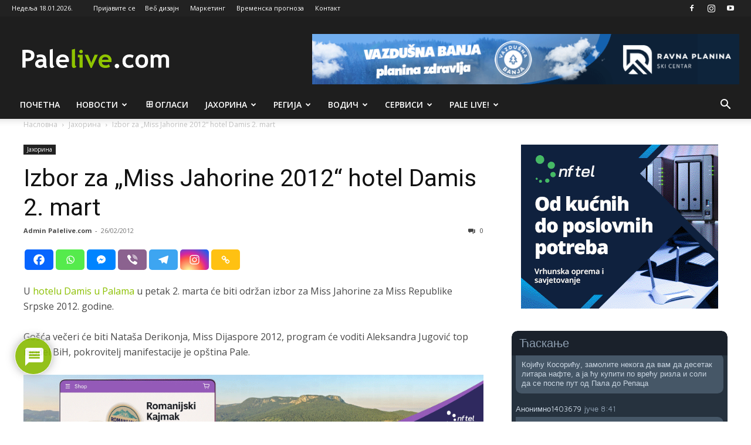

--- FILE ---
content_type: text/html; charset=UTF-8
request_url: https://www.palelive.com/wp-admin/admin-ajax.php?td_theme_name=Newspaper&v=12.7.3
body_size: 49
content:
{"8603":108}

--- FILE ---
content_type: text/html; charset=utf-8
request_url: https://www.google.com/recaptcha/api2/anchor?ar=1&k=6Lca7tgZAAAAAMlZqpM7d4RSf8amkVkOceSzK9vZ&co=aHR0cHM6Ly93d3cucGFsZWxpdmUuY29tOjQ0Mw..&hl=en&v=PoyoqOPhxBO7pBk68S4YbpHZ&theme=light&size=normal&anchor-ms=20000&execute-ms=30000&cb=sdy5elpf26p6
body_size: 49217
content:
<!DOCTYPE HTML><html dir="ltr" lang="en"><head><meta http-equiv="Content-Type" content="text/html; charset=UTF-8">
<meta http-equiv="X-UA-Compatible" content="IE=edge">
<title>reCAPTCHA</title>
<style type="text/css">
/* cyrillic-ext */
@font-face {
  font-family: 'Roboto';
  font-style: normal;
  font-weight: 400;
  font-stretch: 100%;
  src: url(//fonts.gstatic.com/s/roboto/v48/KFO7CnqEu92Fr1ME7kSn66aGLdTylUAMa3GUBHMdazTgWw.woff2) format('woff2');
  unicode-range: U+0460-052F, U+1C80-1C8A, U+20B4, U+2DE0-2DFF, U+A640-A69F, U+FE2E-FE2F;
}
/* cyrillic */
@font-face {
  font-family: 'Roboto';
  font-style: normal;
  font-weight: 400;
  font-stretch: 100%;
  src: url(//fonts.gstatic.com/s/roboto/v48/KFO7CnqEu92Fr1ME7kSn66aGLdTylUAMa3iUBHMdazTgWw.woff2) format('woff2');
  unicode-range: U+0301, U+0400-045F, U+0490-0491, U+04B0-04B1, U+2116;
}
/* greek-ext */
@font-face {
  font-family: 'Roboto';
  font-style: normal;
  font-weight: 400;
  font-stretch: 100%;
  src: url(//fonts.gstatic.com/s/roboto/v48/KFO7CnqEu92Fr1ME7kSn66aGLdTylUAMa3CUBHMdazTgWw.woff2) format('woff2');
  unicode-range: U+1F00-1FFF;
}
/* greek */
@font-face {
  font-family: 'Roboto';
  font-style: normal;
  font-weight: 400;
  font-stretch: 100%;
  src: url(//fonts.gstatic.com/s/roboto/v48/KFO7CnqEu92Fr1ME7kSn66aGLdTylUAMa3-UBHMdazTgWw.woff2) format('woff2');
  unicode-range: U+0370-0377, U+037A-037F, U+0384-038A, U+038C, U+038E-03A1, U+03A3-03FF;
}
/* math */
@font-face {
  font-family: 'Roboto';
  font-style: normal;
  font-weight: 400;
  font-stretch: 100%;
  src: url(//fonts.gstatic.com/s/roboto/v48/KFO7CnqEu92Fr1ME7kSn66aGLdTylUAMawCUBHMdazTgWw.woff2) format('woff2');
  unicode-range: U+0302-0303, U+0305, U+0307-0308, U+0310, U+0312, U+0315, U+031A, U+0326-0327, U+032C, U+032F-0330, U+0332-0333, U+0338, U+033A, U+0346, U+034D, U+0391-03A1, U+03A3-03A9, U+03B1-03C9, U+03D1, U+03D5-03D6, U+03F0-03F1, U+03F4-03F5, U+2016-2017, U+2034-2038, U+203C, U+2040, U+2043, U+2047, U+2050, U+2057, U+205F, U+2070-2071, U+2074-208E, U+2090-209C, U+20D0-20DC, U+20E1, U+20E5-20EF, U+2100-2112, U+2114-2115, U+2117-2121, U+2123-214F, U+2190, U+2192, U+2194-21AE, U+21B0-21E5, U+21F1-21F2, U+21F4-2211, U+2213-2214, U+2216-22FF, U+2308-230B, U+2310, U+2319, U+231C-2321, U+2336-237A, U+237C, U+2395, U+239B-23B7, U+23D0, U+23DC-23E1, U+2474-2475, U+25AF, U+25B3, U+25B7, U+25BD, U+25C1, U+25CA, U+25CC, U+25FB, U+266D-266F, U+27C0-27FF, U+2900-2AFF, U+2B0E-2B11, U+2B30-2B4C, U+2BFE, U+3030, U+FF5B, U+FF5D, U+1D400-1D7FF, U+1EE00-1EEFF;
}
/* symbols */
@font-face {
  font-family: 'Roboto';
  font-style: normal;
  font-weight: 400;
  font-stretch: 100%;
  src: url(//fonts.gstatic.com/s/roboto/v48/KFO7CnqEu92Fr1ME7kSn66aGLdTylUAMaxKUBHMdazTgWw.woff2) format('woff2');
  unicode-range: U+0001-000C, U+000E-001F, U+007F-009F, U+20DD-20E0, U+20E2-20E4, U+2150-218F, U+2190, U+2192, U+2194-2199, U+21AF, U+21E6-21F0, U+21F3, U+2218-2219, U+2299, U+22C4-22C6, U+2300-243F, U+2440-244A, U+2460-24FF, U+25A0-27BF, U+2800-28FF, U+2921-2922, U+2981, U+29BF, U+29EB, U+2B00-2BFF, U+4DC0-4DFF, U+FFF9-FFFB, U+10140-1018E, U+10190-1019C, U+101A0, U+101D0-101FD, U+102E0-102FB, U+10E60-10E7E, U+1D2C0-1D2D3, U+1D2E0-1D37F, U+1F000-1F0FF, U+1F100-1F1AD, U+1F1E6-1F1FF, U+1F30D-1F30F, U+1F315, U+1F31C, U+1F31E, U+1F320-1F32C, U+1F336, U+1F378, U+1F37D, U+1F382, U+1F393-1F39F, U+1F3A7-1F3A8, U+1F3AC-1F3AF, U+1F3C2, U+1F3C4-1F3C6, U+1F3CA-1F3CE, U+1F3D4-1F3E0, U+1F3ED, U+1F3F1-1F3F3, U+1F3F5-1F3F7, U+1F408, U+1F415, U+1F41F, U+1F426, U+1F43F, U+1F441-1F442, U+1F444, U+1F446-1F449, U+1F44C-1F44E, U+1F453, U+1F46A, U+1F47D, U+1F4A3, U+1F4B0, U+1F4B3, U+1F4B9, U+1F4BB, U+1F4BF, U+1F4C8-1F4CB, U+1F4D6, U+1F4DA, U+1F4DF, U+1F4E3-1F4E6, U+1F4EA-1F4ED, U+1F4F7, U+1F4F9-1F4FB, U+1F4FD-1F4FE, U+1F503, U+1F507-1F50B, U+1F50D, U+1F512-1F513, U+1F53E-1F54A, U+1F54F-1F5FA, U+1F610, U+1F650-1F67F, U+1F687, U+1F68D, U+1F691, U+1F694, U+1F698, U+1F6AD, U+1F6B2, U+1F6B9-1F6BA, U+1F6BC, U+1F6C6-1F6CF, U+1F6D3-1F6D7, U+1F6E0-1F6EA, U+1F6F0-1F6F3, U+1F6F7-1F6FC, U+1F700-1F7FF, U+1F800-1F80B, U+1F810-1F847, U+1F850-1F859, U+1F860-1F887, U+1F890-1F8AD, U+1F8B0-1F8BB, U+1F8C0-1F8C1, U+1F900-1F90B, U+1F93B, U+1F946, U+1F984, U+1F996, U+1F9E9, U+1FA00-1FA6F, U+1FA70-1FA7C, U+1FA80-1FA89, U+1FA8F-1FAC6, U+1FACE-1FADC, U+1FADF-1FAE9, U+1FAF0-1FAF8, U+1FB00-1FBFF;
}
/* vietnamese */
@font-face {
  font-family: 'Roboto';
  font-style: normal;
  font-weight: 400;
  font-stretch: 100%;
  src: url(//fonts.gstatic.com/s/roboto/v48/KFO7CnqEu92Fr1ME7kSn66aGLdTylUAMa3OUBHMdazTgWw.woff2) format('woff2');
  unicode-range: U+0102-0103, U+0110-0111, U+0128-0129, U+0168-0169, U+01A0-01A1, U+01AF-01B0, U+0300-0301, U+0303-0304, U+0308-0309, U+0323, U+0329, U+1EA0-1EF9, U+20AB;
}
/* latin-ext */
@font-face {
  font-family: 'Roboto';
  font-style: normal;
  font-weight: 400;
  font-stretch: 100%;
  src: url(//fonts.gstatic.com/s/roboto/v48/KFO7CnqEu92Fr1ME7kSn66aGLdTylUAMa3KUBHMdazTgWw.woff2) format('woff2');
  unicode-range: U+0100-02BA, U+02BD-02C5, U+02C7-02CC, U+02CE-02D7, U+02DD-02FF, U+0304, U+0308, U+0329, U+1D00-1DBF, U+1E00-1E9F, U+1EF2-1EFF, U+2020, U+20A0-20AB, U+20AD-20C0, U+2113, U+2C60-2C7F, U+A720-A7FF;
}
/* latin */
@font-face {
  font-family: 'Roboto';
  font-style: normal;
  font-weight: 400;
  font-stretch: 100%;
  src: url(//fonts.gstatic.com/s/roboto/v48/KFO7CnqEu92Fr1ME7kSn66aGLdTylUAMa3yUBHMdazQ.woff2) format('woff2');
  unicode-range: U+0000-00FF, U+0131, U+0152-0153, U+02BB-02BC, U+02C6, U+02DA, U+02DC, U+0304, U+0308, U+0329, U+2000-206F, U+20AC, U+2122, U+2191, U+2193, U+2212, U+2215, U+FEFF, U+FFFD;
}
/* cyrillic-ext */
@font-face {
  font-family: 'Roboto';
  font-style: normal;
  font-weight: 500;
  font-stretch: 100%;
  src: url(//fonts.gstatic.com/s/roboto/v48/KFO7CnqEu92Fr1ME7kSn66aGLdTylUAMa3GUBHMdazTgWw.woff2) format('woff2');
  unicode-range: U+0460-052F, U+1C80-1C8A, U+20B4, U+2DE0-2DFF, U+A640-A69F, U+FE2E-FE2F;
}
/* cyrillic */
@font-face {
  font-family: 'Roboto';
  font-style: normal;
  font-weight: 500;
  font-stretch: 100%;
  src: url(//fonts.gstatic.com/s/roboto/v48/KFO7CnqEu92Fr1ME7kSn66aGLdTylUAMa3iUBHMdazTgWw.woff2) format('woff2');
  unicode-range: U+0301, U+0400-045F, U+0490-0491, U+04B0-04B1, U+2116;
}
/* greek-ext */
@font-face {
  font-family: 'Roboto';
  font-style: normal;
  font-weight: 500;
  font-stretch: 100%;
  src: url(//fonts.gstatic.com/s/roboto/v48/KFO7CnqEu92Fr1ME7kSn66aGLdTylUAMa3CUBHMdazTgWw.woff2) format('woff2');
  unicode-range: U+1F00-1FFF;
}
/* greek */
@font-face {
  font-family: 'Roboto';
  font-style: normal;
  font-weight: 500;
  font-stretch: 100%;
  src: url(//fonts.gstatic.com/s/roboto/v48/KFO7CnqEu92Fr1ME7kSn66aGLdTylUAMa3-UBHMdazTgWw.woff2) format('woff2');
  unicode-range: U+0370-0377, U+037A-037F, U+0384-038A, U+038C, U+038E-03A1, U+03A3-03FF;
}
/* math */
@font-face {
  font-family: 'Roboto';
  font-style: normal;
  font-weight: 500;
  font-stretch: 100%;
  src: url(//fonts.gstatic.com/s/roboto/v48/KFO7CnqEu92Fr1ME7kSn66aGLdTylUAMawCUBHMdazTgWw.woff2) format('woff2');
  unicode-range: U+0302-0303, U+0305, U+0307-0308, U+0310, U+0312, U+0315, U+031A, U+0326-0327, U+032C, U+032F-0330, U+0332-0333, U+0338, U+033A, U+0346, U+034D, U+0391-03A1, U+03A3-03A9, U+03B1-03C9, U+03D1, U+03D5-03D6, U+03F0-03F1, U+03F4-03F5, U+2016-2017, U+2034-2038, U+203C, U+2040, U+2043, U+2047, U+2050, U+2057, U+205F, U+2070-2071, U+2074-208E, U+2090-209C, U+20D0-20DC, U+20E1, U+20E5-20EF, U+2100-2112, U+2114-2115, U+2117-2121, U+2123-214F, U+2190, U+2192, U+2194-21AE, U+21B0-21E5, U+21F1-21F2, U+21F4-2211, U+2213-2214, U+2216-22FF, U+2308-230B, U+2310, U+2319, U+231C-2321, U+2336-237A, U+237C, U+2395, U+239B-23B7, U+23D0, U+23DC-23E1, U+2474-2475, U+25AF, U+25B3, U+25B7, U+25BD, U+25C1, U+25CA, U+25CC, U+25FB, U+266D-266F, U+27C0-27FF, U+2900-2AFF, U+2B0E-2B11, U+2B30-2B4C, U+2BFE, U+3030, U+FF5B, U+FF5D, U+1D400-1D7FF, U+1EE00-1EEFF;
}
/* symbols */
@font-face {
  font-family: 'Roboto';
  font-style: normal;
  font-weight: 500;
  font-stretch: 100%;
  src: url(//fonts.gstatic.com/s/roboto/v48/KFO7CnqEu92Fr1ME7kSn66aGLdTylUAMaxKUBHMdazTgWw.woff2) format('woff2');
  unicode-range: U+0001-000C, U+000E-001F, U+007F-009F, U+20DD-20E0, U+20E2-20E4, U+2150-218F, U+2190, U+2192, U+2194-2199, U+21AF, U+21E6-21F0, U+21F3, U+2218-2219, U+2299, U+22C4-22C6, U+2300-243F, U+2440-244A, U+2460-24FF, U+25A0-27BF, U+2800-28FF, U+2921-2922, U+2981, U+29BF, U+29EB, U+2B00-2BFF, U+4DC0-4DFF, U+FFF9-FFFB, U+10140-1018E, U+10190-1019C, U+101A0, U+101D0-101FD, U+102E0-102FB, U+10E60-10E7E, U+1D2C0-1D2D3, U+1D2E0-1D37F, U+1F000-1F0FF, U+1F100-1F1AD, U+1F1E6-1F1FF, U+1F30D-1F30F, U+1F315, U+1F31C, U+1F31E, U+1F320-1F32C, U+1F336, U+1F378, U+1F37D, U+1F382, U+1F393-1F39F, U+1F3A7-1F3A8, U+1F3AC-1F3AF, U+1F3C2, U+1F3C4-1F3C6, U+1F3CA-1F3CE, U+1F3D4-1F3E0, U+1F3ED, U+1F3F1-1F3F3, U+1F3F5-1F3F7, U+1F408, U+1F415, U+1F41F, U+1F426, U+1F43F, U+1F441-1F442, U+1F444, U+1F446-1F449, U+1F44C-1F44E, U+1F453, U+1F46A, U+1F47D, U+1F4A3, U+1F4B0, U+1F4B3, U+1F4B9, U+1F4BB, U+1F4BF, U+1F4C8-1F4CB, U+1F4D6, U+1F4DA, U+1F4DF, U+1F4E3-1F4E6, U+1F4EA-1F4ED, U+1F4F7, U+1F4F9-1F4FB, U+1F4FD-1F4FE, U+1F503, U+1F507-1F50B, U+1F50D, U+1F512-1F513, U+1F53E-1F54A, U+1F54F-1F5FA, U+1F610, U+1F650-1F67F, U+1F687, U+1F68D, U+1F691, U+1F694, U+1F698, U+1F6AD, U+1F6B2, U+1F6B9-1F6BA, U+1F6BC, U+1F6C6-1F6CF, U+1F6D3-1F6D7, U+1F6E0-1F6EA, U+1F6F0-1F6F3, U+1F6F7-1F6FC, U+1F700-1F7FF, U+1F800-1F80B, U+1F810-1F847, U+1F850-1F859, U+1F860-1F887, U+1F890-1F8AD, U+1F8B0-1F8BB, U+1F8C0-1F8C1, U+1F900-1F90B, U+1F93B, U+1F946, U+1F984, U+1F996, U+1F9E9, U+1FA00-1FA6F, U+1FA70-1FA7C, U+1FA80-1FA89, U+1FA8F-1FAC6, U+1FACE-1FADC, U+1FADF-1FAE9, U+1FAF0-1FAF8, U+1FB00-1FBFF;
}
/* vietnamese */
@font-face {
  font-family: 'Roboto';
  font-style: normal;
  font-weight: 500;
  font-stretch: 100%;
  src: url(//fonts.gstatic.com/s/roboto/v48/KFO7CnqEu92Fr1ME7kSn66aGLdTylUAMa3OUBHMdazTgWw.woff2) format('woff2');
  unicode-range: U+0102-0103, U+0110-0111, U+0128-0129, U+0168-0169, U+01A0-01A1, U+01AF-01B0, U+0300-0301, U+0303-0304, U+0308-0309, U+0323, U+0329, U+1EA0-1EF9, U+20AB;
}
/* latin-ext */
@font-face {
  font-family: 'Roboto';
  font-style: normal;
  font-weight: 500;
  font-stretch: 100%;
  src: url(//fonts.gstatic.com/s/roboto/v48/KFO7CnqEu92Fr1ME7kSn66aGLdTylUAMa3KUBHMdazTgWw.woff2) format('woff2');
  unicode-range: U+0100-02BA, U+02BD-02C5, U+02C7-02CC, U+02CE-02D7, U+02DD-02FF, U+0304, U+0308, U+0329, U+1D00-1DBF, U+1E00-1E9F, U+1EF2-1EFF, U+2020, U+20A0-20AB, U+20AD-20C0, U+2113, U+2C60-2C7F, U+A720-A7FF;
}
/* latin */
@font-face {
  font-family: 'Roboto';
  font-style: normal;
  font-weight: 500;
  font-stretch: 100%;
  src: url(//fonts.gstatic.com/s/roboto/v48/KFO7CnqEu92Fr1ME7kSn66aGLdTylUAMa3yUBHMdazQ.woff2) format('woff2');
  unicode-range: U+0000-00FF, U+0131, U+0152-0153, U+02BB-02BC, U+02C6, U+02DA, U+02DC, U+0304, U+0308, U+0329, U+2000-206F, U+20AC, U+2122, U+2191, U+2193, U+2212, U+2215, U+FEFF, U+FFFD;
}
/* cyrillic-ext */
@font-face {
  font-family: 'Roboto';
  font-style: normal;
  font-weight: 900;
  font-stretch: 100%;
  src: url(//fonts.gstatic.com/s/roboto/v48/KFO7CnqEu92Fr1ME7kSn66aGLdTylUAMa3GUBHMdazTgWw.woff2) format('woff2');
  unicode-range: U+0460-052F, U+1C80-1C8A, U+20B4, U+2DE0-2DFF, U+A640-A69F, U+FE2E-FE2F;
}
/* cyrillic */
@font-face {
  font-family: 'Roboto';
  font-style: normal;
  font-weight: 900;
  font-stretch: 100%;
  src: url(//fonts.gstatic.com/s/roboto/v48/KFO7CnqEu92Fr1ME7kSn66aGLdTylUAMa3iUBHMdazTgWw.woff2) format('woff2');
  unicode-range: U+0301, U+0400-045F, U+0490-0491, U+04B0-04B1, U+2116;
}
/* greek-ext */
@font-face {
  font-family: 'Roboto';
  font-style: normal;
  font-weight: 900;
  font-stretch: 100%;
  src: url(//fonts.gstatic.com/s/roboto/v48/KFO7CnqEu92Fr1ME7kSn66aGLdTylUAMa3CUBHMdazTgWw.woff2) format('woff2');
  unicode-range: U+1F00-1FFF;
}
/* greek */
@font-face {
  font-family: 'Roboto';
  font-style: normal;
  font-weight: 900;
  font-stretch: 100%;
  src: url(//fonts.gstatic.com/s/roboto/v48/KFO7CnqEu92Fr1ME7kSn66aGLdTylUAMa3-UBHMdazTgWw.woff2) format('woff2');
  unicode-range: U+0370-0377, U+037A-037F, U+0384-038A, U+038C, U+038E-03A1, U+03A3-03FF;
}
/* math */
@font-face {
  font-family: 'Roboto';
  font-style: normal;
  font-weight: 900;
  font-stretch: 100%;
  src: url(//fonts.gstatic.com/s/roboto/v48/KFO7CnqEu92Fr1ME7kSn66aGLdTylUAMawCUBHMdazTgWw.woff2) format('woff2');
  unicode-range: U+0302-0303, U+0305, U+0307-0308, U+0310, U+0312, U+0315, U+031A, U+0326-0327, U+032C, U+032F-0330, U+0332-0333, U+0338, U+033A, U+0346, U+034D, U+0391-03A1, U+03A3-03A9, U+03B1-03C9, U+03D1, U+03D5-03D6, U+03F0-03F1, U+03F4-03F5, U+2016-2017, U+2034-2038, U+203C, U+2040, U+2043, U+2047, U+2050, U+2057, U+205F, U+2070-2071, U+2074-208E, U+2090-209C, U+20D0-20DC, U+20E1, U+20E5-20EF, U+2100-2112, U+2114-2115, U+2117-2121, U+2123-214F, U+2190, U+2192, U+2194-21AE, U+21B0-21E5, U+21F1-21F2, U+21F4-2211, U+2213-2214, U+2216-22FF, U+2308-230B, U+2310, U+2319, U+231C-2321, U+2336-237A, U+237C, U+2395, U+239B-23B7, U+23D0, U+23DC-23E1, U+2474-2475, U+25AF, U+25B3, U+25B7, U+25BD, U+25C1, U+25CA, U+25CC, U+25FB, U+266D-266F, U+27C0-27FF, U+2900-2AFF, U+2B0E-2B11, U+2B30-2B4C, U+2BFE, U+3030, U+FF5B, U+FF5D, U+1D400-1D7FF, U+1EE00-1EEFF;
}
/* symbols */
@font-face {
  font-family: 'Roboto';
  font-style: normal;
  font-weight: 900;
  font-stretch: 100%;
  src: url(//fonts.gstatic.com/s/roboto/v48/KFO7CnqEu92Fr1ME7kSn66aGLdTylUAMaxKUBHMdazTgWw.woff2) format('woff2');
  unicode-range: U+0001-000C, U+000E-001F, U+007F-009F, U+20DD-20E0, U+20E2-20E4, U+2150-218F, U+2190, U+2192, U+2194-2199, U+21AF, U+21E6-21F0, U+21F3, U+2218-2219, U+2299, U+22C4-22C6, U+2300-243F, U+2440-244A, U+2460-24FF, U+25A0-27BF, U+2800-28FF, U+2921-2922, U+2981, U+29BF, U+29EB, U+2B00-2BFF, U+4DC0-4DFF, U+FFF9-FFFB, U+10140-1018E, U+10190-1019C, U+101A0, U+101D0-101FD, U+102E0-102FB, U+10E60-10E7E, U+1D2C0-1D2D3, U+1D2E0-1D37F, U+1F000-1F0FF, U+1F100-1F1AD, U+1F1E6-1F1FF, U+1F30D-1F30F, U+1F315, U+1F31C, U+1F31E, U+1F320-1F32C, U+1F336, U+1F378, U+1F37D, U+1F382, U+1F393-1F39F, U+1F3A7-1F3A8, U+1F3AC-1F3AF, U+1F3C2, U+1F3C4-1F3C6, U+1F3CA-1F3CE, U+1F3D4-1F3E0, U+1F3ED, U+1F3F1-1F3F3, U+1F3F5-1F3F7, U+1F408, U+1F415, U+1F41F, U+1F426, U+1F43F, U+1F441-1F442, U+1F444, U+1F446-1F449, U+1F44C-1F44E, U+1F453, U+1F46A, U+1F47D, U+1F4A3, U+1F4B0, U+1F4B3, U+1F4B9, U+1F4BB, U+1F4BF, U+1F4C8-1F4CB, U+1F4D6, U+1F4DA, U+1F4DF, U+1F4E3-1F4E6, U+1F4EA-1F4ED, U+1F4F7, U+1F4F9-1F4FB, U+1F4FD-1F4FE, U+1F503, U+1F507-1F50B, U+1F50D, U+1F512-1F513, U+1F53E-1F54A, U+1F54F-1F5FA, U+1F610, U+1F650-1F67F, U+1F687, U+1F68D, U+1F691, U+1F694, U+1F698, U+1F6AD, U+1F6B2, U+1F6B9-1F6BA, U+1F6BC, U+1F6C6-1F6CF, U+1F6D3-1F6D7, U+1F6E0-1F6EA, U+1F6F0-1F6F3, U+1F6F7-1F6FC, U+1F700-1F7FF, U+1F800-1F80B, U+1F810-1F847, U+1F850-1F859, U+1F860-1F887, U+1F890-1F8AD, U+1F8B0-1F8BB, U+1F8C0-1F8C1, U+1F900-1F90B, U+1F93B, U+1F946, U+1F984, U+1F996, U+1F9E9, U+1FA00-1FA6F, U+1FA70-1FA7C, U+1FA80-1FA89, U+1FA8F-1FAC6, U+1FACE-1FADC, U+1FADF-1FAE9, U+1FAF0-1FAF8, U+1FB00-1FBFF;
}
/* vietnamese */
@font-face {
  font-family: 'Roboto';
  font-style: normal;
  font-weight: 900;
  font-stretch: 100%;
  src: url(//fonts.gstatic.com/s/roboto/v48/KFO7CnqEu92Fr1ME7kSn66aGLdTylUAMa3OUBHMdazTgWw.woff2) format('woff2');
  unicode-range: U+0102-0103, U+0110-0111, U+0128-0129, U+0168-0169, U+01A0-01A1, U+01AF-01B0, U+0300-0301, U+0303-0304, U+0308-0309, U+0323, U+0329, U+1EA0-1EF9, U+20AB;
}
/* latin-ext */
@font-face {
  font-family: 'Roboto';
  font-style: normal;
  font-weight: 900;
  font-stretch: 100%;
  src: url(//fonts.gstatic.com/s/roboto/v48/KFO7CnqEu92Fr1ME7kSn66aGLdTylUAMa3KUBHMdazTgWw.woff2) format('woff2');
  unicode-range: U+0100-02BA, U+02BD-02C5, U+02C7-02CC, U+02CE-02D7, U+02DD-02FF, U+0304, U+0308, U+0329, U+1D00-1DBF, U+1E00-1E9F, U+1EF2-1EFF, U+2020, U+20A0-20AB, U+20AD-20C0, U+2113, U+2C60-2C7F, U+A720-A7FF;
}
/* latin */
@font-face {
  font-family: 'Roboto';
  font-style: normal;
  font-weight: 900;
  font-stretch: 100%;
  src: url(//fonts.gstatic.com/s/roboto/v48/KFO7CnqEu92Fr1ME7kSn66aGLdTylUAMa3yUBHMdazQ.woff2) format('woff2');
  unicode-range: U+0000-00FF, U+0131, U+0152-0153, U+02BB-02BC, U+02C6, U+02DA, U+02DC, U+0304, U+0308, U+0329, U+2000-206F, U+20AC, U+2122, U+2191, U+2193, U+2212, U+2215, U+FEFF, U+FFFD;
}

</style>
<link rel="stylesheet" type="text/css" href="https://www.gstatic.com/recaptcha/releases/PoyoqOPhxBO7pBk68S4YbpHZ/styles__ltr.css">
<script nonce="kM8gFNWNVqLq_0D7j5LNjw" type="text/javascript">window['__recaptcha_api'] = 'https://www.google.com/recaptcha/api2/';</script>
<script type="text/javascript" src="https://www.gstatic.com/recaptcha/releases/PoyoqOPhxBO7pBk68S4YbpHZ/recaptcha__en.js" nonce="kM8gFNWNVqLq_0D7j5LNjw">
      
    </script></head>
<body><div id="rc-anchor-alert" class="rc-anchor-alert"></div>
<input type="hidden" id="recaptcha-token" value="[base64]">
<script type="text/javascript" nonce="kM8gFNWNVqLq_0D7j5LNjw">
      recaptcha.anchor.Main.init("[\x22ainput\x22,[\x22bgdata\x22,\x22\x22,\[base64]/[base64]/[base64]/[base64]/[base64]/[base64]/[base64]/[base64]/[base64]/[base64]\\u003d\x22,\[base64]\x22,\[base64]/DqMK5woXCkcOlMQLCvMKDw6bDnmYFworCm2HDn8Oca8KHwrLCssKqZz/DgnnCucKyLsKmwrzCqF5Sw6LCs8OFw5lrD8KvJV/[base64]/Dp3EAV8KGTwfCqsO1D2piPn/DqcOKwqvCrwoUXsOaw5DCtzFrIUnDqwTDoW8rwqh5MsKRw7DCv8KLCR4Yw5LCowDCjgN0wrcLw4LCukYqfhc+wqzCgMK4CMKoEjfCs0TDjsKowqHDpn5LdMKEdXzDtS7CqcO9wptgWD/[base64]/CqcKyUgrDvcOOwozCvS0GZMO+ZcOIw4Qzd8Oow5vCtB0Cw4DChsOOHi3DrRzChcKdw5XDngrDiFUsbMKEKC7Dt0TCqsOaw78EfcKIVzEmScKGw4fChyLDgcK2GMOUw5HDo8KfwosDZi/[base64]/L0pPw4t+wqzCvcOjUCYBA8OlwonCp8O/wr7CjigvLcOFCMK7BhwvB03CiHozw5/DicKswpzCrMKSw7DDq8KCwqFqwp7DiSwAwogOMihvacKvw7fDqiDDlyTDsQRvw4LCp8O9Kh/CgwprUWfDqHHChWUowrxEw7zDrsKww4XDnX3Dv8K2w7LDqcO8w59jH8OEL8OAChV6PlYVRMKjw5tbw4Btw4A1w5QHw5lRwqMAw5vDqMOwOXJWwoFkSD3Du8KcHMKow6nClcKUB8OJLXbDnDXChMKQVgfCssKMwo/Cs8OHJcOAQsOBCsKuHjHDmcKkZikpwqMEO8Ogw7sBwoXDrMKrbgVtwpsOdsKTUsOsOhDDt0LDmsKkHsOedcOfc8KHYy5/w49swrMXw5RtSsORw5vCnGvDo8O+w7DCu8KHw7bCsMKsw43DqMOww7/DpS4xZkN+RcKWwo44Tl7CuBTDuATCpsKZP8KIw4QlYcO+E8KZf8K4VktQcMOuAllcIBnCqiHDmhZ0G8OYw5zDgMOGw55BOlrDtnACw7/DsiPCkUNNwozDmMKZOhvDjVLCncOzKXLDiUfCmcOwFsO/H8Kqw4/DiMODwog7w5XCs8OPbgrCsyfCn0XCkkNrw7nDt09PbCINQ8OhbMK3wp/[base64]/Cv8KnwoRJw78pYV7CtQLDocKmw5XDgcOUBSRRek8qFWbDo0fCoCDDujJ2wrLDlGnCgCDCtsKIw703wrw4HUpvFMOSw7vDoQUuwqbChhZswp/CkWkBw6Imw5FVw7cowoHCiMOqCMOfwrl/THFnw6DDonLCjcKgZkxtwrPCmAU/MMKhKgsvMixrCMKGwoTCs8KAVcKWwrvDqDvDvS7CiwQOw7XCngzDjT3Dp8O4Q3QOwoPDnjfDpgnCjcKqYhI5VMKkw5pvAS3CgsKww7bCjcK8YcOLwrUQWC8VYRXCvAPCssOqNcKRWV/Cnkd/ScKtwp5Dw6l7wonCnsOnwrvCkcK0O8O2WAjDp8OOwp/CjUlHwp4ScMKFw5N9Z8KqH37DunDCvAA6IcKQX0fDjsKbwp/[base64]/DuMOhWcOxwq1oCjRYwo/Cu8O+w7Icw5TCvcKxHnDDoAjDtXHCiMOjSsOcw650w5Fwwq8uw5srw6RIw6HDqcKHLsO8wrnDmsOnUMKaTsKbLcK6W8O5w4LCp2IXw5gcwrYMwqrDqHLDgHnCuwHCm3LDlAzDnGs/fV1QwpHCoB/Dh8K2Dy05Hz3Dt8OiZALDq2vDsEnDpsKOw4rDssOMCz7DoDkcwoEEw71nwqJowo5zY8K2UWJYUQ/CvcO/w48kw4AoNcKUw7dPw7fCsW7Co8KKX8K5w4vCp8KxO8K6wpzCmsO4fsKNNcKtw57Do8Kcw4AawoBJwp3DqFtnwrfDhw/Cs8KnwqB3wpLCjsOIVirCgcOkFxTDn2rCpMKOJjLCjcOsw7bDlVsuwrBcw75CK8KdLVRJTncdw719w6zCqyc9asKSGsKLXcKow6PDocOnWR/CisOCX8KCNcKPwpAQw6N/[base64]/DrMOww4FcIm3Cu8KmTi/[base64]/TnFQw6V2AGHDl8KXeMKwwrXDoW3CksKfwpLDqsKDwonDlT/Ch8K1DmPDhsKAw7rDmMK9w7XDr8O+OQ7CiC7DhMOXw6vCmsOWXcKLw4XDu140eDcHHMOCd0laPcOyAMO5Jm5Zwr/[base64]/ChcKuwqI7VMKlQMK1V8KffcKzwohKw5PCoj4Ow7hywrHDrD58wo7CiH01wpzDpFl6KMOew6snw53DoQvDgV0zw6fCgcOlw7XDhsKJw4QFMW9aTFvDqDxZVMKnTVLDmsKBQzB1ecOrwo0FEwEfbsOsw6zDmjTDlsOXQMO5XMO/[base64]/w6nCnV8Lw7dkwpXCml8BNW98w4fChCrDoWEMdhQhMwtTw53DkEg5KRxxZcKmw6MHw5/[base64]/wq3DpDLCi2c5w6DCtUxVPEhUblrDgx8kE8OqS1PCqMOhWMOUwpd/[base64]/[base64]/wpTCn8KIwr/[base64]/Dp10rw7BILgVdwqMlw57DiMO8w7zDqcKxw6EFwrxkFXjDtsOVw5TDr0DCrMKgasKmw4PDhsKvR8KsScK3fDLCosKCT1PChMOyMMO2NUfCqcOZNMOgw5JMQcOfw7rCqGp9woE1eHEywqXDoEXDscKdwrPDmsKtThl9w5TDjMOLwpvCiCfCuiN4wrZ9V8OLb8OIwq/Cv8OZwrTChH3Cn8O7NcKQG8KLwqzDsHlHc2RYR8KuUsKVGcKCwoLCr8OIw5Miw7xpw4vCsSIZwonCpEfDjV3CvG7Cu0ADw6HCncK/AcK/[base64]/w41cwrfDrsKVw6LDunEoEsO4wrxMwobDpEV1w7/[base64]/DnwFBwr1/wp59DlshwoTCqcO2H8KfewnDqmEGw5jDq8OFw5/Cv0h4w5PCisKzcsK7LxIGWkTDkmEVPsKMwq/DkRMrCGojXSHCthfDvRIuw7cFD2jDoQjDvVcGMsOiw5XDgnbDnsKQHG9Mwro6IEN/[base64]/DtGLCtDzCvMKRTB1vwrZ3wqlFw57Cv8OQYmsGwq3CosK7wrzDk8OLwojDjsOCbF/CmRoxCcKMwo7DlUwFw7RxUG/DrA1xw73Ct8KqegzCqcKNacODw5bDlSYRP8OowpnCu2pqCsKJw5MUw7cTw5/DmSzDgQUFK8KEw6s+w6YUw7gSW8K0DjXDmMKqw4EsQcK0QcKDKEXDvsKjLxwiw7M+w5fCncK4cwTCqMOiTsOFZ8KtY8OYWMKRLMOGwrXCuSlFwplSJcOxOsKRw5hEw59wfsO+WMKCIsOsIsKiw4w+LUfCnXfDn8ODwq/DjcOrQ8O+wqbDsMKVw5IkMMKdCMK5wrIzwrtww5dDwo5hwqvDgsOaw4DCl2tiW8KtA8KFw4Vqwq7CrcK7w44xRSNDw4jCvkA3LTzChWkmCsKFw4MRwoDChTJXw7rDoyfDvcOIwpTCpcOjw4rCuMOxwqBEWMK7DQrChMOqI8KXVcKDw60Hw6/Dkl4uwrTCnmVOwpzDk3NHIxfDmkTDsMK/w6bDtsKow7lYMHJWw6/CosOgV8Kzw5IZwonDr8KpwqTDu8KLPcOQw5jCuH9/[base64]/[base64]/[base64]/[base64]/DsMO9wpoUeMKKOkh4NMOoF8KrZMK/wphMwo5OS8O/[base64]/CtWkCDcOMY27DksKAL0DCscKzGsOvw4hcPmrCrC9YXBDDuWhtwqtwwqjDoGYpw7cbOcKSClAtGcOkw4oLw65/WgltGcOww4k9d8KycsOTdMO3eSXDosOjw7Z8w4vDrcODw6LDj8OcFwXDv8KydcOlBMKAK0XDthvDs8Osw7HCu8OUw4VCwqrCocOEw7zCvcOhR05rFsKQwo5Kw5DCiXd0YG/Dik4KQcOnw6HDt8OUw7QbWMKCGsO+a8KEw4jDvwhAA8O3w6fDkgDDtsOjQCguwoDDszopHcOKXnjCqMKhw6sIwpRHwrXClhxAw4TDrsK0w7HCo1UxwprDqMOdW0MdwprDo8KnasKDw5NffUMkw680wojCiG0Uwo/[base64]/[base64]/wo5Uw4LDqEpWw5wnUMO2w7LDo8OtaiY3w43CmMOLXcKTbWwSwrVPcsOrwrl8WcKtGMKCwpASw7/CtlEyLcKoZcKaaV3DtMOZc8Ouw4zClAoPHHlqKGYWXT4qw5fCiBRFMMOYw7jDuMO2w43DoMO0fcOjwo3DjcOHw53DlSpAd8OfQwbDj8OPw7olw47DmcK1FcKoaRXDnSTChEQyw6DClcK3w6JFHUMPEMOhGnnCmcO9wqTDuFUtU8OSTmbDvnxCw73CtMK/azjDhy9Yw4DCvAXCn251DU/CrFdyRBgjNMKiw5PDsg/DjMKoA2wpwqRHwqbDpEM6J8OeMDzDtHFGwrfCsFA6YMOIw5zCvS9NbRDChMKSTzwXVy/ChU5Wwopuw4kLVFtjw5oPPsOsdMKkNQg/CH13w4PDu8K3Z3fDu2IuRzDDp1tcR8KuIcKIw5cudVRzw4Ihw4DCgnjChsKUwrcidWTDg8KiZHHCnCM9w5tvCTFoCD1Uwq7DncODw6LChcKaw5fDmlXCgFdnGsO4w4BKRcKNEHjCn2d/wq3ClcKfwpnDssOyw6rDgg7CqRjDu8OowoIvwr7CusOQT3hoUcKBw6bDoHfDmSTCvk7CrMOyGTNOBmUvWWtqw5IVw4p3woLCmsO1wqtRw4fCkmTCqXvDlRxqGcKoOAFRGcKsK8KxwqvDmsODcUV2wqTDuMORwrBiw7TCr8KKfH7DssKjRhrDjkljwr4HZsKpZgxow7s/[base64]/w7PDvsOzA8OlDz8xeMOEwogwRgRnV2zCksOdw6EywpPDhR7Dq1YrYyJtwqVwwq/[base64]/DoGrCt8Kow6bDkG/CmMK6HsOiFsOnbzrCqsKMSMKpICh0wrNEw6fDvEvDksOUw4RNwqMUcVZpw4fDisKmw6LDncKzwrnDuMK9w4ADwpxzE8KGYcOLw5PCjsOgw73CjsKJwohTw4fDgjRYVm4pAsO7w7gyw5fCj3PDoAzCu8OdwpHDjDzCj8OvwqB8w5XDtVTDrDw1w79lHsK/[base64]/CicKnw4oISMOcF8ORf8OHSRwrecOVw4PDkmUMQcKcTXUKAzzCjU/CqMKwUlFFw5vDjkJmwpRaMA7DhwJpw4rDkyLCqwsNbHwRw5fChxknc8KrwoxXwo/DuwxYw4bChRAtWcOnX8OMPMOeIMKAbx/Dk3Jaw63DhGfDmRVaH8K0w58iwrrDmMO7BcO5PnrDjcOKb8ObUcK+w7DDjcKhLU12csO1wpDCnH7Cl09WwpwuU8KZwo3CrMOoHycoTMOxwrbDnUgUUcKPw6XCuG3DqcO5w5x8J1lZwr/CjmjCrsO+wqc/wpbCpcOhwpzDoFYGWmfCn8KfMcKfwpnCsMK4w782w4vCicK+GlzDpcKHTjbCosKVUw/CoRzCjcOBXQ/CsSPDoMKVw7NiI8OLYMKGF8KEKDbDmMO8asOOG8OpR8KWw7fDqcKOQ1Ffw4XCkcKAJ0fCqcKCNcKYPsO4wpRDw5hpV8KzwpDCtsOyb8KoLQ/Cjm/[base64]/[base64]/DpmtTwrsDe8K/DR7DqsOrw4VFwqjCgW4nwr7CtEchw7HDriANwqI8w7hQfGPCkMK/[base64]/[base64]/DrsKvOFtWHMK8w5l5HhPDtHpALsK3w7jCl8O7XMOWwobCtHfDusO3w4MRwonDvhnDl8Ocw6J5wpgQwqnDvsK1JcKuw4QjwqfDjmDDmBJ7wpbDkgPCuiHDjcOvDMOSTsO4HX5Iwopgwr0Awr/DnA5HayYBwphtLcK7Am4KwofClUEeOhnCusOsKcObwqZAwrLCqcOqccOBw6DDlcKVJiHDiMKQfsOGw5LDnEt8wrgaw5DDrMKzRRAjw53DrTcgwp/[base64]/Cj1d3JlLChCvCj8OZwqTCtzE9IsOYwq0pw6d1wrjCpMKkw5oAAcOBfi8nwptLwprCvMKsQAYUChwrw4tlwqskwqzCpWDDt8KJwoQuJ8K7wrjChEvDjSjDtcKOW0jDuwdAHjHDnMKUXCc+OBrDv8OHZhBkTsKhw7piMMO/w5nDijvDrk1Ew5t9EERuwpUaWH3DnHfCizfDhsOlw6HCnzArNAXCtFhow6DCp8KwW1ZKNkbDiwUpecOuw4vCvEXCpDHCgMOzwqrDsWvCmlnDhsOrwqDDpsKSZcKmwqtSa0hYRlLCiFjComNdw4/DhsO6WgFmQ8OzwqPCg27ChAVXwrTDk01+KsKcGXLCmA/CjcK6AcOhJDvDocO5csK7FcO6w5vDjAYdAkbDmXoxwo9kwobDqcKRHsK8DcKIAMOQw7bDn8O6wppjw40Uw7HDpjLCkBsZc05kw58Kw57CnRBlemQ0cAthwrJxVWpdKsO7wqrCnmTCsgEPRsO6w6xSw6Emwp/DpcODwpcaB2jDisKRVAvCmxxQw5sLwqnDnMK9YcKvwrUqwoLDv2x1LcOFw4fDqFHDhzXDoMK8w6kQwq9+dEBhwobDp8K8w53Dth13w7XDpsKVwrZde0lywrjDrhXCowA0w47DvDnDpRp1w4vDhQ3CrWBTw4XCrxHCg8O8NsKtdcK5wrPDnzTCu8OTesOHVG9/[base64]/[base64]/[base64]/CrsO6woACwpXDgMOBOGZIb8KGNQfCnnTDl8KpXlhcPCnCmMKMByFpZjsvwqA/w7nDnGbDrMOcXsKjfm3DjcKaEA/[base64]/CgcK7w6HDsh7CqUrDnMKGfMK9w5TClsKGQsOvwrHCnypow7YnNcKzwowWwo89w5fDt8KXbsO3wqRuwolfYwrDr8OrwpPDph0Gw4zDhsK6CsOdwq09woHChk/DssKzw4TCqcKbKTzDpyXDlsOxw7s6wqrCo8KEwqBMw70AD3/Cu2bCkljCt8OZOsKyw7oYMwrDs8OYwqVVJh7DjsKVw4XDryXCmcOLw5/Dg8OfbEV7S8KfOA/CrMOMwqYePsOqw59Kwq4sw5XCusOeMmrCiMKCHCA7GMOmw5R0PVhrLADCrHXDvCkvwrZfw6VFPTBGEsOqwpMlDAfDnlXDiGkSw5VyfDHCmcKxB0/Dq8OkXVnCsMKzwrtqFWx0aAUWMzDCqsORw4rCi23Cs8ORdsOhwqMHwpopcMOgwo19w5TCusK/B8Kzw7pCwrJAQ8KAI8Kuw5whNsKWC8KiwpNbwp8CeQx+emcoLsKOwqfChSLDtiENC3zCpMKKwrbDsMKwwoPDt8OXBxsLw7c4L8O+AGjDkcK/w74Rw7PCocObU8OtwovCqSUXwoHCkMKyw5RnN09ywpbDmcOhYAYyH2zDmsOswrjDtTpHNMKJwpHDr8OcwqbCiMKnIg7DiGjDqcOWK8Ozw79SfkU9M0XDq18hw6/DlHZnbcOuwpLCp8O1UCI/wo0mwpnDoz/DpmkewpoWTsOOPRF8w6vDn1/ClRtdfWPDgTNhS8KPMcOawpLDvnwSwr9/VMOrw7bCk8OnBMKsw7vDocKmw7VNw7giUsKawoTDuMKYHyppY8OfccOGPsOew6JWQmlzwrwQw7UaVggMKyrDnklJHMKddlcqYGULwoxBK8K7w6vCs8OiDjcgw51TJMKJFsOwwrstdHHCuWwRXcKOYQvDmcO5OsOvwrZ5C8Kqw6vDhB0Dw7E7wqF5QsKtLAjCpcOFG8O/wqzDk8OUwoAUdn3Cgn3Driwnwr4dw6TDj8KIOVzDscOHbUvDuMOzHcKicQ/CuytHw61hwp7Com8uMsOaEh0zw58tb8Kbwo/Don3ClWTDkCTCnMKIwrXDqsKeR8O9XVxGw7B8YkBLYcOzfHvCsMKGBMKPw4wAXQXDgDo5b0/DhcKQw4olTsOXaSRLwqsAw4ANwqBEw5fCvVTCtcKECRJjacO/XcO2R8OHOEhJw7/Dum4SwownbBXCgMOHwrw5XGlcw5gnw5zCocKpO8KvPy43e3LCk8KCFsOLR8OrS10dM0/DrcKHb8Ouw7/DkSnDjXJfZlTDgTwQaE8xw4vDiDrDihrDq0TChcOhw4jDqsOBMMOFCcOmwqJrR3RgfMKhw5LCr8KXc8O+LXdXKcOMw7NMw7LDsHpHwoHDqMOowrEkwqg6w7PCsy7ChmDDoVjDqcKddsKGEDoRwpDDu17Dmgtuen/CgQrCh8OJwozDiMO1Y0pjwq7Dh8KaK2/DjcO8wrN7w4BQP8KFcMORKcKCwphNBcOQw6Fuw4HDrm5/KRJAIcOvwpxEGsKQaz4iE3QjTsK1TcOuw7IUw5c/wqVtVcOELMKQGcOkekHChhEaw7tGw7jDr8ONVT8URsOlwoFtdH7DqXLCrz3DtTscDS/CrXkBfsKUEsKHGn/CmcK/w5PCvETDsMOtw7hGSTVJwplbw7/CuUxMw6LDh2sEfz/[base64]/[base64]/[base64]/CgQLDlMKLwqXCnSTCtsKvw4fCsnHCjh7DsGtyWcKuOmgnOW3Dpj0LSyBfwq7CvcOdUypAdmTCtcOowoY6Gj86XRvClsOHwpzCrMKLw6LCtUzDksOHw4PCmXhIwojCm8OGwrTCrMKTUDnDicKEwqxEw40ZwqrDvMOVw59dw6lTLiVGEsKrND/DrgDDmcKSDsODKcKnwonDv8OYIcKyw7dkNcKpDlLCpjAzw60lXMO9V8KkaVICw60QAMKCOkLDqsKBJTrDkcK7D8OVWU7CgFl8OGPCnQbChENcIMOCVEtfw5PDsyXCsMOvwq4tw7BBw5bDhcKQw6gDaWTDjMOewrPDgUfDvMK1OcKrw7HDkwDCuFXDicOKw7/DtDlCM8KNCgHCrTHDnsO5wofCvTkeXUnClknDkMO9EMOww4zDhTvDpl7DgBtTw7zCnsKecGrCqxM/ZRPDuMOBeMKKDzPDgQ/Dl8Kaf8KPGsOGw7zDrV5sw6LDosK5DQs/w5nDoSbDhzZKwotSw7HDnHNSYArCvhvDgQosAiHDpinDhgzChRDDmxZXHgdYN2HDpwcgMzUgw6FmYMOefHklWGTCt10+wqZvBcKjfcOqVSt8ecOPw4PCnnhYLsOKc8OVc8OEw543w7p3w6XCgmEfwpZkwo3Co3/[base64]/Dll3Cl8KgQA3DvnrDoUQnaDvDtMK0RmJMw7nDsHrDlQ/[base64]/ChcOrwqcpwr/DmMK2N8Onw6DCjsOwNQkow6nDl3XCiBbDvlfClSvDqX3CvS8VRGwbwoBiwofDr1diwp/CjMOewqHDhsOAwpEcwrYDOsOpwoNeKX4sw7ZgIsOcwqZnw7AvDmMWw6QsVyzCnsOHFyZ4wqPDn2jDlsKFwonCgMKfwp3Di8K8McK/QsKxwpU/MD5/Nn/[base64]/DshjDmMK4K8KtwrQdbcKMw5hlwrIBYMOnecOXUGfCg2jDjEDCqsKUZsOLwptYe8Oqw6YmTcOZBcO4bwPDksOoLz7Chy/DjcK7HA7DhSluwq5Zwq7Dn8OrZiDDk8Khwph1w5rCpy7CowLCkMO5LS8MDsKidMKzw7DDvsKPRsK3bww0X3hJwqvDsnTCvcOuw6/Cl8OkVsKgLDbCvjFCwpHCs8OpwqjDhsKMOzrCn1gqwojCmMKow6EyXC/CgRQGw4dUwpzDqAxLPMO8QCvDucK1wrxmfwdqQcKPwr4hw4vCk8OVwplkwpTDh3Row6JyNcKoeMOqwqsTw7DDo8KJwonDgjdYehXDrksuOMOcw7/Cvn0BLcK/DsOtwrvDnH1AA1jClcK3Bn/CojUmNcObw6PDmsODdRDDmz7ClMKyN8KuMCTDncKYFMObwojCoQNmwq3Ci8O8SMK2O8OhwqbCtgdRZTnCjgvCsSkow5UPw4bDp8KxGMKROMOBwp1oDFZZwpfDsMKqw5jCtsOKwr8EDUdePsOHdMOJwrkcLBZ9wrMkw5/DmMOHwo07wobDpVR7wqjDuxgmw5nDk8OhP1TDqcKqwoJ9w7fDkQjCrkvCj8KCw5BtwpbCkX7DlcKvwosvV8KTZkjDg8OIw5RcKcOBPsK6woEZw50uMMORw5VVw7QoNz3CoRISwqF2WTvCpjZoJCTDnhDClFg3w5Iew5HCgxofUMKzB8KmPx/DocOvwozCjRVaworDkMK3GcOPF8OdXV8Pw7LCp8KNGcK7wrR0wowVwoTDnDLCi04lRH88QMOqw6dMMsOCw7TCkcKPw6clU3NIwqLDoh/Co8KQe3ZmL0zCvAXDrQEWYUlWw67DuHFFT8KMXsOuOxjCg8KMwq7DoRXDvsOlD0nDncKUwqJnw4AWShNpey7DmcO0E8OgV2Z2HsOiw710wpDDvRzDoFk7wqDCmcOxH8OmCnnDknBDw4hcwpLDosKken/Cin1SC8OZwpHDlMOaesOxw6vDuVzDrA0OTsKLaQNwVsKRb8KYwrUawpUPwrzCgcO3w7jCtV4Kw67CpA1ZesOuwqgoLsO+YmIlb8KVw63Dq8OOwo7Cm0bCssOtwqLDlw/CuGPDvjLCjMKyBFTCuCvDlQPCrThpw6srwoR0wrvCix83wqDDol5rw5vCpg3Cs2LDgTjDscKcw4AXw63DrcKTHw3CoGvCgUdFEWDCuMOcwrbCnsObGsKAw782wpjDhRwiw5/Coyd4Y8KQw4HCq8KqBcOFwoMxwoPCj8OMR8KfwoDCmzLCmMKOMHlELipQw4PCjTnCvcKvw7pQw6zCicKtwp/CnsKrwo8FNCJ6wrBTwr1+LBVXSsKoFgvCmxcNDcO4wpsUw6sJworCtQPCrMKSMVvDk8KnwqVmwqEIE8Oqwo/[base64]/CgzjDkMKxHMOUYVsIwo/Cr24rwrIuwr4YwofClAPDnsKsNsKpw59WaD0Kb8OhTcKyPEjCtHhxw4ExTkJVw5jCmcKDTF7CqyzCk8OCHUvDocOzbUkmHMKEw4/CgTtcw4PDocKEw5zChlIEV8KsSwIGfiFew6AJT2FffMKGw4dGG1h9S2/DscO9w6zCi8KEw55jOTgnwovCtAbDgAfDjcKKw75kM8OnRylWw49HY8KowrwsRcK9w4sfw67DqAnCvcKFG8OEfMOELMKAb8OAYsOkwrdtBiLDtinCs10Ow4VOwpBheE0hE8KCY8O5FsOAcMODaMOXw7bCqXHCoMOkwpELUcO6HsKWwoE/CMONWMO6wp3Duhgawr0eViXDv8KFYsOZPsOIwoJgw4fCh8OVPh5AV8K+D8OAdsOKBgB5LMK1w4jCnTfDoMO4wrdxM8K9IRoaScONw5bCssOFU8K4w7kiEsODw6ApUnbDu27DusO/[base64]/DqcKsM8KHw7gFacKIwprDmB7CjcKAM8Kmwp1ww6fDiis+ViPCkMK9NEdqA8OkETlQPC/DuD/Dh8O0w7HDiyYrEzwLNwjDgMOpf8OzVxpqw4wrDMO3wqp2GsOARMO2wrISCUlKwojDh8OnGRrDnsKjw7lbw6LDqMKzw4TDnUjDq8Oswq0dE8K/RX/ClsOkw5/DlkZxGsOQw6pSwrHDiDEyw7rDtMKvw7TDoMKow74bw4vCv8ObwoFpMCREFmg1bAbCtCBIATclfik9wq05w5p8WMOiw60vZxPDksOfM8K+woRfw60cw7/Cv8KRSSlRBEzDilY2woLDkEYtw5LDmsOPYsKbBjrCp8O5SFzDnWgNO2DDmMKdw6ofX8Ouwok5w55jwr1dw7HDvMKTVMKLwroJw4YNWMOhKsKYwrnDq8KLETV2w5bCrCgZK0siRcOvfWJFw7/CswXChl46E8KuesKBMSDCsUjCiMOSwpbCpcOJw5gMGl/CvD1wwrt0dhwaJcKLZUcyOWnCkT9FVEpEZCd8Ulg6bBHCrkVWQsKHw6QJw7HCm8OxVsOPw58dw7ohTVPCuMOkwrN+Nh7CuGlJwpjDisKPFsOPwq97EcKBwpTDncOvw5vDsR3Cg8Kgw6QKcjbDjsKWN8KCBcKcPjgNG0BXXDjCtMK/w6jCqA/DicKUwrh0QcOowpBaS8KUdcOdFsOTHErDrxrDtMK8MkvDqMKwWmZjTMKaBD1paMOOPg/DrsKtw4k6w5/CosKzwrUUwpw6woHCoFXDtWDCkMKoFcKAKB/CpcK8CHXCtsKeDsOhw5U8w5tOeW5fw4YRJCDCo8KKw4nDrmNBw7EFN8KPYMOJO8KGwrktJGp1w5XDqcKEL8KEw5/ClsKEehJcPMKIw5/[base64]/DtBV5w7TDkcOCwptcKVDDrcKkWMKVLcOiwrZuIxHCrcK1Vx7Dp8KtDmhcUMOdw7rCngnCu8KIw4/CvA3CkwJEw7XDqMKLQMK4w7/[base64]/DmFRfw5xlwpLDm8Omw63CkBRVw6LCjMOLGMK2w7zCjcOGw645ajcSAsOIE8OEKQkWw5c6UMK3wonCqEwRLSTDgsO4wo96L8Olf3nDrMOQNGd6wqgqw6DCk3rDjEoTLQjCmcO4CcKCwrAuUSBlMBE5fcKKw6NGOMOVA8KUSydkw6/[base64]/w5PCk8OVw5nDtyTCuQXDvRMwD8K8wpQnwqI6w4hQXMO8WMOAwrvClcO0GDPCpELDs8OFw6DCsmTCjcK4wpsKwqtuw7wMwqN9LsOEY3TDlcO4Q01HCMKGw6hZeFsVw6kVwobDs0RSbcKNwoQfw7svH8ODccKZwovDgMKYdmLDvQzCmVDDh8OEMMKqwoM/MT3CoDTCgMOXwpTCisKqw7vCrFrCscORwo/Do8OIwrTCk8OED8KUOmwlMHnCjcO4w4XDrzZJRR5+N8OHBTBjwqzDlRbDisOEwprDi8Oaw7LCsCfDlFwGw4XDkkXDgUUJwrfCt8KqZMOKw6zDi8O0wpwIwqF+wozCjFd+wpRaw5VJJsKEwrjDncK/LcK4wqvDkBHCt8KDw4jCnsO1aSnCncOHw6FHw5Ngw4p6w6gFw4XCsk/Cv8KJwp/Dh8O4w67CgsOLw4kyw7rDk3jDsC0Dwp/Dp3LCscOiBlxKejHCo23CpGtRJVF7w5HCg8K0wp/Dr8KLAMKZACYIw5N7w7psw6jDssKgw7NYF8ObT3gjOcOTw6o2w7wLeQMyw5M4UMOzw7QVwqbCpMKOw68yworDisOCf8OqCsKxQ8KAw73ClMORwpgTYQoPW1UXVsK0w4TDosKywqjCusOpw7FMwrAHaGsDcWnCtgxRw74GDsOGwo7CgSXDocKbAB/CgcKZwqLCl8KXBcKLw6TDtcOPw6zCvE7CumU3wo/Cm8OVwronw6opw7TCtcKPw707UcKVLcO4W8Kmw7rDpmUMGWspw5LCiGwGwo3CqcOBw65YF8O/[base64]/CpHPCs27DtMOZw7zDoMOFWhfCkDTCpREvw7Bdw4RSPwkrwqjDrsOZJ2lWX8K7wrdTDFF7wqkRECfCl1dZRsKDwqwnwr1WHcOxK8KrWBFuwovCpz8MKyg6Q8Olw54if8K3w7jCp107wo/[base64]/Dl0N4OgMlY8ORwpIXLxFcW8OZw5fDrsKECMK6wqcnBnsLUsO4w6MsRcKnw77DlcKPJMOjJXN2wqzDuCjDu8OtB3vCt8KYWjIpwrvDqFfDm2vDlWEvwrllwqE+w49uw6fCvF/CnnDDl1FzwqYlwqJSwpLDs8K3wr/DgMOmOH3CvsO7Rxdcw7Z5woc4wr9Ow69WL01Ww6fDtMOjw5vCjMK3w4hrVVhSwoMAZU3CgcKlwqfDtsKRw78Mw7NOH1BvCDFTP1xLw6IQwpnCnMK/wqnCphfCisKHw6PDhyZSw5Ftw4Ipw7jDvh/Dq8Obw4zCrcOow7zCnwNlTcKiZcKtw59SccKAwpHDj8KJGsOJTcKRwobCjX1jw59Cw6TCncKrdMOyME3DmcOVwp1hw4nDgsK6w7HComEWw5HDjMOkwogLwrjCh1xIwq12JcOFwrvCkMKdYkbCpsOlwpVubcOJV8OFwobDi07DjAsawq/DsiVfw4l1SMK1wpsDSMK7ZMOpDFdCw69EbcO1f8KHNMKBfcK2dMKjPwNrwqdfwoLCpcOsw7XChMKGK8OhVMK/RsKTwqrDjAAKCcOnFsKcFsKQwqAzw5rDj3PCqANdwrVyQm3DqUZeVnLCgcKew7YtwooOXMOLWMO0w4vCgMK3AHjCtcOLZMOJeiEjGsOpOXhfR8O2w7Atw5DDhBHDvEfDvh1NEl8PcsKAwpDDrMKjX17DucKnBsOYDMKhwp/DmA0ZSi9EwrPDmsORwpdKw5zDkE/DrTXDikZBwpfCtGDDuifCi0Ecw4gxPGt8wqLDhynChcOKw4bDvADDtMOLKMOGG8K9w5EgVG8pw4tEwpgYVTPDlHnCh1HDuzzCvC3DvcKXEMOqw70QwrzDqBnDs8Kmwrtfwp/DgMOpVXdDAMOcKMKfwpkYwowOw5gjEnbDgwDDtcO1XwbCusKjSGNzw5ZRRcKmw6gYw7BkS0oSw6bDmhDDoB3DjMObA8KACGbDhwRtWsKdw7vDt8OswrbCpTZmPl/Dm0XCusOdw7zDsAjCvDvCv8KiRwnDrnDDlQbDpmPDhR/Dn8ObwoNcScOiZEnClyx/GhnClMKiw4gKwq1xR8OdwqdDwrHCjcOyw503wpPDosK4w4zClk7DkTsmwq7DlA/Csx07U1IwaV4bw45RQ8Omw6Jvw75lw4PDnC/Do2FoPylkw5nCqcOUIlglwoTDp8K0w7TCpcOdEmzCk8KHDGPCizTDgHrDp8OmwrHCnnRzwrwfVA9wO8OCIGfDp1QmG0zDqsKOw4nDvsKNYSTDvMOBw44NCcKZw6LCv8OKw5vCssKRVsKkwpcFw60cw6bCjMK4wprCu8Kcwo/Dr8OTwqbDm3Y4PDnCo8OLYMKPdUp1wq5Nwr3Cl8K9w6XDmCrCqsKdwpjDnwpALlEhLVTCmW/[base64]/DrzzCpMKgB2pAw78JF8OxwqA3fMK9w7cTP33CiVfDvjxkwrLDkMKIw7g4w4VReB3DrsOzw5nDs0kYwpLCnnHDn8KqfUkHw4QucsOvw652L8O9Z8K3U8K6wrfCoMKUw60PPsOTw6YlDEfDjyIWGW/DlC9wSMKNNsO9PhMVw5d8worDssOvdMO2w4/DsMKQWMO3UsO5WcK8w6rDmW/Do0YAShc7wo/CosKZEMKMw57Cr8K4PnU/RVpKPsOefl7DiMOSF27ChzYnccKuwo3Di8OUw41efcKWLcKdwoAew6klZirCu8Oxw7XCgcKyeS8Dw6sIw6/[base64]/w4XDlcKKecKnJA1hb0whwrYMw48uw7llwqnCmwLCkcKgw4Iqw7xYIsOdKy/Cmxt0wr7Co8OSwojCgQXCvUAiW8OqTsKSP8K+WcK5ABLCmBkFZD1rZjvDtS9Uw5HCmMOqZsOkw6wef8KbIMK/JcOAY3RgHApRMXLDnl4Dw6Nsw63DpgZWLsKXworDmcOpX8Orw5lHKxIPJ8K9w4zCghzCoG3CucKsdxB8w7sVw4U0WcKwKTbCgMKLwq3ChjPCiBlJwpbDoBrDgCTCokZtwpPCrsK7wpQow59WOsKQCU/DscKqQ8OzwonCsglDwpjDpMKyVmkXW8OwImESU8OwQGvDncKjw6LDs3p9AxQHw5zCm8OHw5FOwrTDjlLDswVgw6jCgyxPwrEAUxExKmfDlMK0w43CgcOow74tPj7CtTlywo13KcOPc8OmworCvitWL2HCkj3DrDMJwro7wrjDpXhdVG0CEMKWw7gfwpNCwpZLw5/Dhw7DvlbCisK+w7zDkzA5NcOOwoHDk0o4KMOEw57DtcKuw7vDsDrCvEZUEsOLB8K2A8Knw7LDvcKkDSpYwrvChsOhV2oDFsKDAAnCvWIUwqp/[base64]/[base64]/Cv8KobSpHe8OvNsKKw43DjmQZw5U0wpbCiG/[base64]/ABzDn8KMwoHDo8K8w4zDnRRjwrrClMOnPcOjw411w7s3O8Kdw5diNMK1wonDvHDCisOQw7/DjBUoEMKLwoEKFTDDmsOXLnrDhcO1NEp/bQbDu0nDqkBzwqc2VcKjecO5w5XCr8O9KW/[base64]/CsMOPwqcnwrjCrUvDjDLDrcKrRMKfcT0AXcOtwpxbw6/[base64]/CiVNEAMKSPcKNaMOwK8OUcMOUw7AMJ1ZxOyHCgMOzaCjCo8KFw5fDpzbDncOkw7khTwLDsHfDoVFjwqoVe8KVHMOvwr9mD1cfV8O/wpR9IcK4eh7DgizDoxohKjo+YMOnwqh/d8KrwqhIwqlywqHCqVApwrZQRT7ClcOLfsOMIA3DvA1lF1LDqU/CnsOjXcO5aiMWZS/DocKhwq/[base64]/Cg8OAOcOcwqfDjsOSw5hUw4FILcOhU8OdHMODwobCg8KDwqXDn0TCh2vDsMO/QsK3wq3CsMKvc8K/[base64]/CunzChcKlMcOzC0xrN8KyP8OEwqHDjnzCgMO3BcKpMDrCrMKRwpnCqsKVFRbCq8OOW8OOwo5awpvCqsOIw5/CucKbVQrCmwTDjsKKw5JGwo3CnsK/YxAxSi4Vwp3DuxFiJSXDm115wpLCtsK4wq8XFMOjwp9ZwotbwqsZUw7DlMKpwrZEVsKLwo8kTcKcwrpCw4rCiiU6ZcKuwr3DjMOxw4JZwpfDixzDknUuNxUfcHvDvMKpw6BbUmUzwqXDksOcw4bCvGvCocOSfHYjwpjCgH5/[base64]/ChGbDvHk2ZVjDqS0GaxUCAMKvfgXDnMOWwqHDqsKtwr9Twp4cw7rDskPCrHhqTMKnYA8+Wg/[base64]\x22],null,[\x22conf\x22,null,\x226Lca7tgZAAAAAMlZqpM7d4RSf8amkVkOceSzK9vZ\x22,0,null,null,null,1,[21,125,63,73,95,87,41,43,42,83,102,105,109,121],[1017145,913],0,null,null,null,null,0,null,0,1,700,1,null,0,\[base64]/76lBhnEnQkZnOKMAhnM8xEZ\x22,0,0,null,null,1,null,0,0,null,null,null,0],\x22https://www.palelive.com:443\x22,null,[1,1,1],null,null,null,0,3600,[\x22https://www.google.com/intl/en/policies/privacy/\x22,\x22https://www.google.com/intl/en/policies/terms/\x22],\x224V8k7OS8ghTbpMC7ClRGsa/rj7yRM+mxddCU37guyDY\\u003d\x22,0,0,null,1,1768731833568,0,0,[154,176],null,[129,168,190],\x22RC-Zy3RiBWAWiAZTA\x22,null,null,null,null,null,\x220dAFcWeA6sX026F4xelM_EvWzxugYIkHw7Fzc31XVLSmRHwpxHm9GzOacc-muQSYpqFqtutgWAkbr4lvxbTm3auvqm6XG8ml2PTg\x22,1768814633670]");
    </script></body></html>

--- FILE ---
content_type: text/html; charset=UTF-8
request_url: https://www.palelive.com/wp-admin/admin-ajax.php?action=the_champ_sharing_count&urls%5B%5D=https%3A%2F%2Fwww.palelive.com%2Fizbor-za-qmiss-jahorine-2012q-hotel-damis-2-mart%2F
body_size: 176
content:
{"facebook_urls":[["https:\/\/www.palelive.com\/izbor-za-qmiss-jahorine-2012q-hotel-damis-2-mart\/"]],"status":1,"message":{"https:\/\/www.palelive.com\/izbor-za-qmiss-jahorine-2012q-hotel-damis-2-mart\/":{"linkedin":0,"pinterest":0,"reddit":0}}}

--- FILE ---
content_type: text/html; charset=utf-8
request_url: https://www.google.com/recaptcha/api2/aframe
body_size: -270
content:
<!DOCTYPE HTML><html><head><meta http-equiv="content-type" content="text/html; charset=UTF-8"></head><body><script nonce="O2PeOM6FQwqWg3O0PaHV2Q">/** Anti-fraud and anti-abuse applications only. See google.com/recaptcha */ try{var clients={'sodar':'https://pagead2.googlesyndication.com/pagead/sodar?'};window.addEventListener("message",function(a){try{if(a.source===window.parent){var b=JSON.parse(a.data);var c=clients[b['id']];if(c){var d=document.createElement('img');d.src=c+b['params']+'&rc='+(localStorage.getItem("rc::a")?sessionStorage.getItem("rc::b"):"");window.document.body.appendChild(d);sessionStorage.setItem("rc::e",parseInt(sessionStorage.getItem("rc::e")||0)+1);localStorage.setItem("rc::h",'1768728235876');}}}catch(b){}});window.parent.postMessage("_grecaptcha_ready", "*");}catch(b){}</script></body></html>